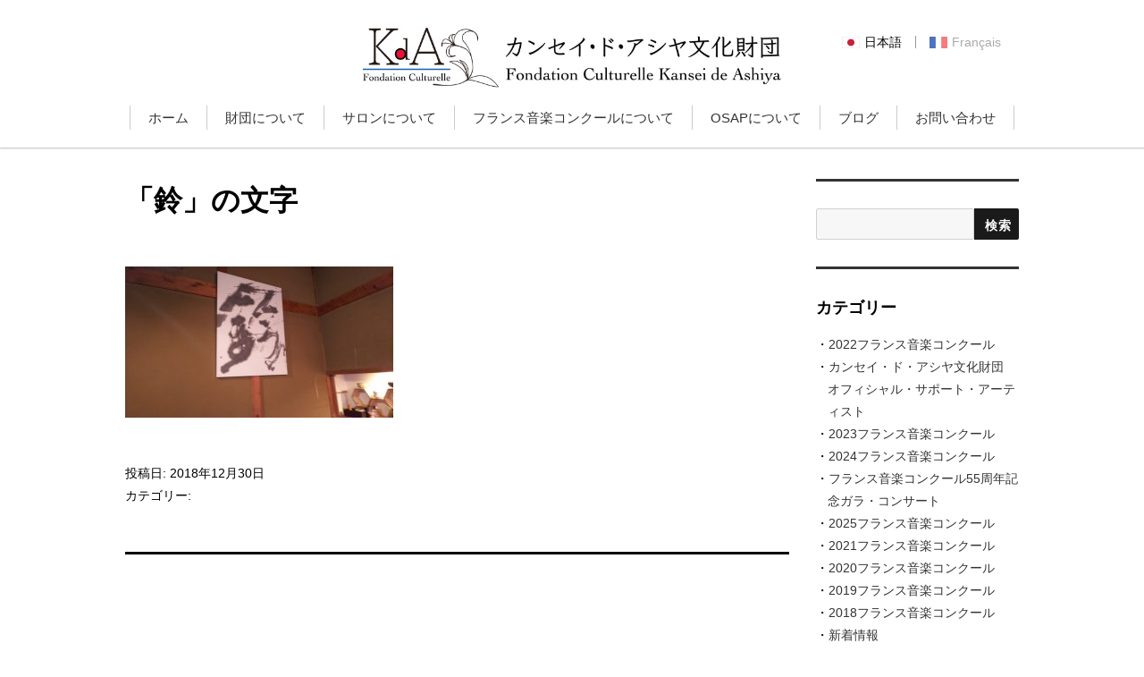

--- FILE ---
content_type: text/html; charset=UTF-8
request_url: https://kansei-de-ashiya.org/blog/%E5%A4%A9%E6%B2%B3%E5%A4%A7%E5%BC%81%E8%B2%A1%E5%A4%A9%E7%A4%BE%E3%81%AB%E3%81%8A%E5%8F%82%E3%82%8A%E3%81%97%E3%81%A6%E3%81%8D%E3%81%BE%E3%81%97%E3%81%9F/attachment/dsc_0151/
body_size: 10116
content:
<!DOCTYPE html>
<html>
<head>
<meta charset="utf-8">
<meta http-equiv="X-UA-Compatible" content="IE=edge">
<meta name="viewport" content="width=device-width, initial-scale=1">
<title>「鈴」の文字 | カンセイ・ド・アシヤ文化財団カンセイ・ド・アシヤ文化財団</title>
	<link rel="icon" href="/path/favicon.ico">
	<link href="https://fonts.googleapis.com/earlyaccess/notosansjp.css" rel="stylesheet">
	<link href="https://use.fontawesome.com/releases/v5.0.10/css/all.css" rel="stylesheet">
	<link rel="stylesheet" href="https://kansei-de-ashiya.org/cms/wp-content/themes/kdea/style.css">

		<!-- All in One SEO 4.9.3 - aioseo.com -->
	<meta name="robots" content="max-image-preview:large" />
	<meta name="author" content="yamada"/>
	<link rel="canonical" href="https://kansei-de-ashiya.org/blog/%e5%a4%a9%e6%b2%b3%e5%a4%a7%e5%bc%81%e8%b2%a1%e5%a4%a9%e7%a4%be%e3%81%ab%e3%81%8a%e5%8f%82%e3%82%8a%e3%81%97%e3%81%a6%e3%81%8d%e3%81%be%e3%81%97%e3%81%9f/attachment/dsc_0151/" />
	<meta name="generator" content="All in One SEO (AIOSEO) 4.9.3" />
		<meta property="og:locale" content="ja_JP" />
		<meta property="og:site_name" content="カンセイ・ド・アシヤ文化財団 | カンセイ・ド・アシヤ文化財団は「芸術を、より充実した良き人生のための支え、力とする」ライフスタイルを提唱することで、心身ともにゆたかな社会づくりに資することを目的とした財団です。" />
		<meta property="og:type" content="article" />
		<meta property="og:title" content="「鈴」の文字 | カンセイ・ド・アシヤ文化財団" />
		<meta property="og:url" content="https://kansei-de-ashiya.org/blog/%e5%a4%a9%e6%b2%b3%e5%a4%a7%e5%bc%81%e8%b2%a1%e5%a4%a9%e7%a4%be%e3%81%ab%e3%81%8a%e5%8f%82%e3%82%8a%e3%81%97%e3%81%a6%e3%81%8d%e3%81%be%e3%81%97%e3%81%9f/attachment/dsc_0151/" />
		<meta property="article:published_time" content="2018-12-30T09:52:59+00:00" />
		<meta property="article:modified_time" content="2018-12-30T09:53:16+00:00" />
		<meta name="twitter:card" content="summary" />
		<meta name="twitter:title" content="「鈴」の文字 | カンセイ・ド・アシヤ文化財団" />
		<script type="application/ld+json" class="aioseo-schema">
			{"@context":"https:\/\/schema.org","@graph":[{"@type":"BreadcrumbList","@id":"https:\/\/kansei-de-ashiya.org\/blog\/%e5%a4%a9%e6%b2%b3%e5%a4%a7%e5%bc%81%e8%b2%a1%e5%a4%a9%e7%a4%be%e3%81%ab%e3%81%8a%e5%8f%82%e3%82%8a%e3%81%97%e3%81%a6%e3%81%8d%e3%81%be%e3%81%97%e3%81%9f\/attachment\/dsc_0151\/#breadcrumblist","itemListElement":[{"@type":"ListItem","@id":"https:\/\/kansei-de-ashiya.org#listItem","position":1,"name":"Home","item":"https:\/\/kansei-de-ashiya.org","nextItem":{"@type":"ListItem","@id":"https:\/\/kansei-de-ashiya.org\/blog\/%e5%a4%a9%e6%b2%b3%e5%a4%a7%e5%bc%81%e8%b2%a1%e5%a4%a9%e7%a4%be%e3%81%ab%e3%81%8a%e5%8f%82%e3%82%8a%e3%81%97%e3%81%a6%e3%81%8d%e3%81%be%e3%81%97%e3%81%9f\/attachment\/dsc_0151\/#listItem","name":"\u300c\u9234\u300d\u306e\u6587\u5b57"}},{"@type":"ListItem","@id":"https:\/\/kansei-de-ashiya.org\/blog\/%e5%a4%a9%e6%b2%b3%e5%a4%a7%e5%bc%81%e8%b2%a1%e5%a4%a9%e7%a4%be%e3%81%ab%e3%81%8a%e5%8f%82%e3%82%8a%e3%81%97%e3%81%a6%e3%81%8d%e3%81%be%e3%81%97%e3%81%9f\/attachment\/dsc_0151\/#listItem","position":2,"name":"\u300c\u9234\u300d\u306e\u6587\u5b57","previousItem":{"@type":"ListItem","@id":"https:\/\/kansei-de-ashiya.org#listItem","name":"Home"}}]},{"@type":"ItemPage","@id":"https:\/\/kansei-de-ashiya.org\/blog\/%e5%a4%a9%e6%b2%b3%e5%a4%a7%e5%bc%81%e8%b2%a1%e5%a4%a9%e7%a4%be%e3%81%ab%e3%81%8a%e5%8f%82%e3%82%8a%e3%81%97%e3%81%a6%e3%81%8d%e3%81%be%e3%81%97%e3%81%9f\/attachment\/dsc_0151\/#itempage","url":"https:\/\/kansei-de-ashiya.org\/blog\/%e5%a4%a9%e6%b2%b3%e5%a4%a7%e5%bc%81%e8%b2%a1%e5%a4%a9%e7%a4%be%e3%81%ab%e3%81%8a%e5%8f%82%e3%82%8a%e3%81%97%e3%81%a6%e3%81%8d%e3%81%be%e3%81%97%e3%81%9f\/attachment\/dsc_0151\/","name":"\u300c\u9234\u300d\u306e\u6587\u5b57 | \u30ab\u30f3\u30bb\u30a4\u30fb\u30c9\u30fb\u30a2\u30b7\u30e4\u6587\u5316\u8ca1\u56e3","inLanguage":"ja","isPartOf":{"@id":"https:\/\/kansei-de-ashiya.org\/#website"},"breadcrumb":{"@id":"https:\/\/kansei-de-ashiya.org\/blog\/%e5%a4%a9%e6%b2%b3%e5%a4%a7%e5%bc%81%e8%b2%a1%e5%a4%a9%e7%a4%be%e3%81%ab%e3%81%8a%e5%8f%82%e3%82%8a%e3%81%97%e3%81%a6%e3%81%8d%e3%81%be%e3%81%97%e3%81%9f\/attachment\/dsc_0151\/#breadcrumblist"},"author":{"@id":"https:\/\/kansei-de-ashiya.org\/author\/yamada\/#author"},"creator":{"@id":"https:\/\/kansei-de-ashiya.org\/author\/yamada\/#author"},"datePublished":"2018-12-30T18:52:59+09:00","dateModified":"2018-12-30T18:53:16+09:00"},{"@type":"Organization","@id":"https:\/\/kansei-de-ashiya.org\/#organization","name":"\u30ab\u30f3\u30bb\u30a4\u30fb\u30c9\u30fb\u30a2\u30b7\u30e4\u6587\u5316\u8ca1\u56e3","description":"\u30ab\u30f3\u30bb\u30a4\u30fb\u30c9\u30fb\u30a2\u30b7\u30e4\u6587\u5316\u8ca1\u56e3\u306f\u300c\u82b8\u8853\u3092\u3001\u3088\u308a\u5145\u5b9f\u3057\u305f\u826f\u304d\u4eba\u751f\u306e\u305f\u3081\u306e\u652f\u3048\u3001\u529b\u3068\u3059\u308b\u300d\u30e9\u30a4\u30d5\u30b9\u30bf\u30a4\u30eb\u3092\u63d0\u5531\u3059\u308b\u3053\u3068\u3067\u3001\u5fc3\u8eab\u3068\u3082\u306b\u3086\u305f\u304b\u306a\u793e\u4f1a\u3065\u304f\u308a\u306b\u8cc7\u3059\u308b\u3053\u3068\u3092\u76ee\u7684\u3068\u3057\u305f\u8ca1\u56e3\u3067\u3059\u3002","url":"https:\/\/kansei-de-ashiya.org\/"},{"@type":"Person","@id":"https:\/\/kansei-de-ashiya.org\/author\/yamada\/#author","url":"https:\/\/kansei-de-ashiya.org\/author\/yamada\/","name":"yamada"},{"@type":"WebSite","@id":"https:\/\/kansei-de-ashiya.org\/#website","url":"https:\/\/kansei-de-ashiya.org\/","name":"\u30ab\u30f3\u30bb\u30a4\u30fb\u30c9\u30fb\u30a2\u30b7\u30e4\u6587\u5316\u8ca1\u56e3","description":"\u30ab\u30f3\u30bb\u30a4\u30fb\u30c9\u30fb\u30a2\u30b7\u30e4\u6587\u5316\u8ca1\u56e3\u306f\u300c\u82b8\u8853\u3092\u3001\u3088\u308a\u5145\u5b9f\u3057\u305f\u826f\u304d\u4eba\u751f\u306e\u305f\u3081\u306e\u652f\u3048\u3001\u529b\u3068\u3059\u308b\u300d\u30e9\u30a4\u30d5\u30b9\u30bf\u30a4\u30eb\u3092\u63d0\u5531\u3059\u308b\u3053\u3068\u3067\u3001\u5fc3\u8eab\u3068\u3082\u306b\u3086\u305f\u304b\u306a\u793e\u4f1a\u3065\u304f\u308a\u306b\u8cc7\u3059\u308b\u3053\u3068\u3092\u76ee\u7684\u3068\u3057\u305f\u8ca1\u56e3\u3067\u3059\u3002","inLanguage":"ja","publisher":{"@id":"https:\/\/kansei-de-ashiya.org\/#organization"}}]}
		</script>
		<!-- All in One SEO -->

<link rel='dns-prefetch' href='//yubinbango.github.io' />
<link rel="alternate" title="oEmbed (JSON)" type="application/json+oembed" href="https://kansei-de-ashiya.org/wp-json/oembed/1.0/embed?url=https%3A%2F%2Fkansei-de-ashiya.org%2Fblog%2F%25e5%25a4%25a9%25e6%25b2%25b3%25e5%25a4%25a7%25e5%25bc%2581%25e8%25b2%25a1%25e5%25a4%25a9%25e7%25a4%25be%25e3%2581%25ab%25e3%2581%258a%25e5%258f%2582%25e3%2582%258a%25e3%2581%2597%25e3%2581%25a6%25e3%2581%258d%25e3%2581%25be%25e3%2581%2597%25e3%2581%259f%2Fattachment%2Fdsc_0151%2F" />
<link rel="alternate" title="oEmbed (XML)" type="text/xml+oembed" href="https://kansei-de-ashiya.org/wp-json/oembed/1.0/embed?url=https%3A%2F%2Fkansei-de-ashiya.org%2Fblog%2F%25e5%25a4%25a9%25e6%25b2%25b3%25e5%25a4%25a7%25e5%25bc%2581%25e8%25b2%25a1%25e5%25a4%25a9%25e7%25a4%25be%25e3%2581%25ab%25e3%2581%258a%25e5%258f%2582%25e3%2582%258a%25e3%2581%2597%25e3%2581%25a6%25e3%2581%258d%25e3%2581%25be%25e3%2581%2597%25e3%2581%259f%2Fattachment%2Fdsc_0151%2F&#038;format=xml" />
<style id='wp-img-auto-sizes-contain-inline-css' type='text/css'>
img:is([sizes=auto i],[sizes^="auto," i]){contain-intrinsic-size:3000px 1500px}
/*# sourceURL=wp-img-auto-sizes-contain-inline-css */
</style>
<link rel='stylesheet' id='sbi_styles-css' href='https://kansei-de-ashiya.org/cms/wp-content/plugins/instagram-feed/css/sbi-styles.min.css?ver=6.10.0' type='text/css' media='all' />
<style id='wp-emoji-styles-inline-css' type='text/css'>

	img.wp-smiley, img.emoji {
		display: inline !important;
		border: none !important;
		box-shadow: none !important;
		height: 1em !important;
		width: 1em !important;
		margin: 0 0.07em !important;
		vertical-align: -0.1em !important;
		background: none !important;
		padding: 0 !important;
	}
/*# sourceURL=wp-emoji-styles-inline-css */
</style>
<style id='wp-block-library-inline-css' type='text/css'>
:root{--wp-block-synced-color:#7a00df;--wp-block-synced-color--rgb:122,0,223;--wp-bound-block-color:var(--wp-block-synced-color);--wp-editor-canvas-background:#ddd;--wp-admin-theme-color:#007cba;--wp-admin-theme-color--rgb:0,124,186;--wp-admin-theme-color-darker-10:#006ba1;--wp-admin-theme-color-darker-10--rgb:0,107,160.5;--wp-admin-theme-color-darker-20:#005a87;--wp-admin-theme-color-darker-20--rgb:0,90,135;--wp-admin-border-width-focus:2px}@media (min-resolution:192dpi){:root{--wp-admin-border-width-focus:1.5px}}.wp-element-button{cursor:pointer}:root .has-very-light-gray-background-color{background-color:#eee}:root .has-very-dark-gray-background-color{background-color:#313131}:root .has-very-light-gray-color{color:#eee}:root .has-very-dark-gray-color{color:#313131}:root .has-vivid-green-cyan-to-vivid-cyan-blue-gradient-background{background:linear-gradient(135deg,#00d084,#0693e3)}:root .has-purple-crush-gradient-background{background:linear-gradient(135deg,#34e2e4,#4721fb 50%,#ab1dfe)}:root .has-hazy-dawn-gradient-background{background:linear-gradient(135deg,#faaca8,#dad0ec)}:root .has-subdued-olive-gradient-background{background:linear-gradient(135deg,#fafae1,#67a671)}:root .has-atomic-cream-gradient-background{background:linear-gradient(135deg,#fdd79a,#004a59)}:root .has-nightshade-gradient-background{background:linear-gradient(135deg,#330968,#31cdcf)}:root .has-midnight-gradient-background{background:linear-gradient(135deg,#020381,#2874fc)}:root{--wp--preset--font-size--normal:16px;--wp--preset--font-size--huge:42px}.has-regular-font-size{font-size:1em}.has-larger-font-size{font-size:2.625em}.has-normal-font-size{font-size:var(--wp--preset--font-size--normal)}.has-huge-font-size{font-size:var(--wp--preset--font-size--huge)}.has-text-align-center{text-align:center}.has-text-align-left{text-align:left}.has-text-align-right{text-align:right}.has-fit-text{white-space:nowrap!important}#end-resizable-editor-section{display:none}.aligncenter{clear:both}.items-justified-left{justify-content:flex-start}.items-justified-center{justify-content:center}.items-justified-right{justify-content:flex-end}.items-justified-space-between{justify-content:space-between}.screen-reader-text{border:0;clip-path:inset(50%);height:1px;margin:-1px;overflow:hidden;padding:0;position:absolute;width:1px;word-wrap:normal!important}.screen-reader-text:focus{background-color:#ddd;clip-path:none;color:#444;display:block;font-size:1em;height:auto;left:5px;line-height:normal;padding:15px 23px 14px;text-decoration:none;top:5px;width:auto;z-index:100000}html :where(.has-border-color){border-style:solid}html :where([style*=border-top-color]){border-top-style:solid}html :where([style*=border-right-color]){border-right-style:solid}html :where([style*=border-bottom-color]){border-bottom-style:solid}html :where([style*=border-left-color]){border-left-style:solid}html :where([style*=border-width]){border-style:solid}html :where([style*=border-top-width]){border-top-style:solid}html :where([style*=border-right-width]){border-right-style:solid}html :where([style*=border-bottom-width]){border-bottom-style:solid}html :where([style*=border-left-width]){border-left-style:solid}html :where(img[class*=wp-image-]){height:auto;max-width:100%}:where(figure){margin:0 0 1em}html :where(.is-position-sticky){--wp-admin--admin-bar--position-offset:var(--wp-admin--admin-bar--height,0px)}@media screen and (max-width:600px){html :where(.is-position-sticky){--wp-admin--admin-bar--position-offset:0px}}

/*# sourceURL=wp-block-library-inline-css */
</style><style id='global-styles-inline-css' type='text/css'>
:root{--wp--preset--aspect-ratio--square: 1;--wp--preset--aspect-ratio--4-3: 4/3;--wp--preset--aspect-ratio--3-4: 3/4;--wp--preset--aspect-ratio--3-2: 3/2;--wp--preset--aspect-ratio--2-3: 2/3;--wp--preset--aspect-ratio--16-9: 16/9;--wp--preset--aspect-ratio--9-16: 9/16;--wp--preset--color--black: #000000;--wp--preset--color--cyan-bluish-gray: #abb8c3;--wp--preset--color--white: #ffffff;--wp--preset--color--pale-pink: #f78da7;--wp--preset--color--vivid-red: #cf2e2e;--wp--preset--color--luminous-vivid-orange: #ff6900;--wp--preset--color--luminous-vivid-amber: #fcb900;--wp--preset--color--light-green-cyan: #7bdcb5;--wp--preset--color--vivid-green-cyan: #00d084;--wp--preset--color--pale-cyan-blue: #8ed1fc;--wp--preset--color--vivid-cyan-blue: #0693e3;--wp--preset--color--vivid-purple: #9b51e0;--wp--preset--gradient--vivid-cyan-blue-to-vivid-purple: linear-gradient(135deg,rgb(6,147,227) 0%,rgb(155,81,224) 100%);--wp--preset--gradient--light-green-cyan-to-vivid-green-cyan: linear-gradient(135deg,rgb(122,220,180) 0%,rgb(0,208,130) 100%);--wp--preset--gradient--luminous-vivid-amber-to-luminous-vivid-orange: linear-gradient(135deg,rgb(252,185,0) 0%,rgb(255,105,0) 100%);--wp--preset--gradient--luminous-vivid-orange-to-vivid-red: linear-gradient(135deg,rgb(255,105,0) 0%,rgb(207,46,46) 100%);--wp--preset--gradient--very-light-gray-to-cyan-bluish-gray: linear-gradient(135deg,rgb(238,238,238) 0%,rgb(169,184,195) 100%);--wp--preset--gradient--cool-to-warm-spectrum: linear-gradient(135deg,rgb(74,234,220) 0%,rgb(151,120,209) 20%,rgb(207,42,186) 40%,rgb(238,44,130) 60%,rgb(251,105,98) 80%,rgb(254,248,76) 100%);--wp--preset--gradient--blush-light-purple: linear-gradient(135deg,rgb(255,206,236) 0%,rgb(152,150,240) 100%);--wp--preset--gradient--blush-bordeaux: linear-gradient(135deg,rgb(254,205,165) 0%,rgb(254,45,45) 50%,rgb(107,0,62) 100%);--wp--preset--gradient--luminous-dusk: linear-gradient(135deg,rgb(255,203,112) 0%,rgb(199,81,192) 50%,rgb(65,88,208) 100%);--wp--preset--gradient--pale-ocean: linear-gradient(135deg,rgb(255,245,203) 0%,rgb(182,227,212) 50%,rgb(51,167,181) 100%);--wp--preset--gradient--electric-grass: linear-gradient(135deg,rgb(202,248,128) 0%,rgb(113,206,126) 100%);--wp--preset--gradient--midnight: linear-gradient(135deg,rgb(2,3,129) 0%,rgb(40,116,252) 100%);--wp--preset--font-size--small: 13px;--wp--preset--font-size--medium: 20px;--wp--preset--font-size--large: 36px;--wp--preset--font-size--x-large: 42px;--wp--preset--spacing--20: 0.44rem;--wp--preset--spacing--30: 0.67rem;--wp--preset--spacing--40: 1rem;--wp--preset--spacing--50: 1.5rem;--wp--preset--spacing--60: 2.25rem;--wp--preset--spacing--70: 3.38rem;--wp--preset--spacing--80: 5.06rem;--wp--preset--shadow--natural: 6px 6px 9px rgba(0, 0, 0, 0.2);--wp--preset--shadow--deep: 12px 12px 50px rgba(0, 0, 0, 0.4);--wp--preset--shadow--sharp: 6px 6px 0px rgba(0, 0, 0, 0.2);--wp--preset--shadow--outlined: 6px 6px 0px -3px rgb(255, 255, 255), 6px 6px rgb(0, 0, 0);--wp--preset--shadow--crisp: 6px 6px 0px rgb(0, 0, 0);}:where(.is-layout-flex){gap: 0.5em;}:where(.is-layout-grid){gap: 0.5em;}body .is-layout-flex{display: flex;}.is-layout-flex{flex-wrap: wrap;align-items: center;}.is-layout-flex > :is(*, div){margin: 0;}body .is-layout-grid{display: grid;}.is-layout-grid > :is(*, div){margin: 0;}:where(.wp-block-columns.is-layout-flex){gap: 2em;}:where(.wp-block-columns.is-layout-grid){gap: 2em;}:where(.wp-block-post-template.is-layout-flex){gap: 1.25em;}:where(.wp-block-post-template.is-layout-grid){gap: 1.25em;}.has-black-color{color: var(--wp--preset--color--black) !important;}.has-cyan-bluish-gray-color{color: var(--wp--preset--color--cyan-bluish-gray) !important;}.has-white-color{color: var(--wp--preset--color--white) !important;}.has-pale-pink-color{color: var(--wp--preset--color--pale-pink) !important;}.has-vivid-red-color{color: var(--wp--preset--color--vivid-red) !important;}.has-luminous-vivid-orange-color{color: var(--wp--preset--color--luminous-vivid-orange) !important;}.has-luminous-vivid-amber-color{color: var(--wp--preset--color--luminous-vivid-amber) !important;}.has-light-green-cyan-color{color: var(--wp--preset--color--light-green-cyan) !important;}.has-vivid-green-cyan-color{color: var(--wp--preset--color--vivid-green-cyan) !important;}.has-pale-cyan-blue-color{color: var(--wp--preset--color--pale-cyan-blue) !important;}.has-vivid-cyan-blue-color{color: var(--wp--preset--color--vivid-cyan-blue) !important;}.has-vivid-purple-color{color: var(--wp--preset--color--vivid-purple) !important;}.has-black-background-color{background-color: var(--wp--preset--color--black) !important;}.has-cyan-bluish-gray-background-color{background-color: var(--wp--preset--color--cyan-bluish-gray) !important;}.has-white-background-color{background-color: var(--wp--preset--color--white) !important;}.has-pale-pink-background-color{background-color: var(--wp--preset--color--pale-pink) !important;}.has-vivid-red-background-color{background-color: var(--wp--preset--color--vivid-red) !important;}.has-luminous-vivid-orange-background-color{background-color: var(--wp--preset--color--luminous-vivid-orange) !important;}.has-luminous-vivid-amber-background-color{background-color: var(--wp--preset--color--luminous-vivid-amber) !important;}.has-light-green-cyan-background-color{background-color: var(--wp--preset--color--light-green-cyan) !important;}.has-vivid-green-cyan-background-color{background-color: var(--wp--preset--color--vivid-green-cyan) !important;}.has-pale-cyan-blue-background-color{background-color: var(--wp--preset--color--pale-cyan-blue) !important;}.has-vivid-cyan-blue-background-color{background-color: var(--wp--preset--color--vivid-cyan-blue) !important;}.has-vivid-purple-background-color{background-color: var(--wp--preset--color--vivid-purple) !important;}.has-black-border-color{border-color: var(--wp--preset--color--black) !important;}.has-cyan-bluish-gray-border-color{border-color: var(--wp--preset--color--cyan-bluish-gray) !important;}.has-white-border-color{border-color: var(--wp--preset--color--white) !important;}.has-pale-pink-border-color{border-color: var(--wp--preset--color--pale-pink) !important;}.has-vivid-red-border-color{border-color: var(--wp--preset--color--vivid-red) !important;}.has-luminous-vivid-orange-border-color{border-color: var(--wp--preset--color--luminous-vivid-orange) !important;}.has-luminous-vivid-amber-border-color{border-color: var(--wp--preset--color--luminous-vivid-amber) !important;}.has-light-green-cyan-border-color{border-color: var(--wp--preset--color--light-green-cyan) !important;}.has-vivid-green-cyan-border-color{border-color: var(--wp--preset--color--vivid-green-cyan) !important;}.has-pale-cyan-blue-border-color{border-color: var(--wp--preset--color--pale-cyan-blue) !important;}.has-vivid-cyan-blue-border-color{border-color: var(--wp--preset--color--vivid-cyan-blue) !important;}.has-vivid-purple-border-color{border-color: var(--wp--preset--color--vivid-purple) !important;}.has-vivid-cyan-blue-to-vivid-purple-gradient-background{background: var(--wp--preset--gradient--vivid-cyan-blue-to-vivid-purple) !important;}.has-light-green-cyan-to-vivid-green-cyan-gradient-background{background: var(--wp--preset--gradient--light-green-cyan-to-vivid-green-cyan) !important;}.has-luminous-vivid-amber-to-luminous-vivid-orange-gradient-background{background: var(--wp--preset--gradient--luminous-vivid-amber-to-luminous-vivid-orange) !important;}.has-luminous-vivid-orange-to-vivid-red-gradient-background{background: var(--wp--preset--gradient--luminous-vivid-orange-to-vivid-red) !important;}.has-very-light-gray-to-cyan-bluish-gray-gradient-background{background: var(--wp--preset--gradient--very-light-gray-to-cyan-bluish-gray) !important;}.has-cool-to-warm-spectrum-gradient-background{background: var(--wp--preset--gradient--cool-to-warm-spectrum) !important;}.has-blush-light-purple-gradient-background{background: var(--wp--preset--gradient--blush-light-purple) !important;}.has-blush-bordeaux-gradient-background{background: var(--wp--preset--gradient--blush-bordeaux) !important;}.has-luminous-dusk-gradient-background{background: var(--wp--preset--gradient--luminous-dusk) !important;}.has-pale-ocean-gradient-background{background: var(--wp--preset--gradient--pale-ocean) !important;}.has-electric-grass-gradient-background{background: var(--wp--preset--gradient--electric-grass) !important;}.has-midnight-gradient-background{background: var(--wp--preset--gradient--midnight) !important;}.has-small-font-size{font-size: var(--wp--preset--font-size--small) !important;}.has-medium-font-size{font-size: var(--wp--preset--font-size--medium) !important;}.has-large-font-size{font-size: var(--wp--preset--font-size--large) !important;}.has-x-large-font-size{font-size: var(--wp--preset--font-size--x-large) !important;}
/*# sourceURL=global-styles-inline-css */
</style>

<style id='classic-theme-styles-inline-css' type='text/css'>
/*! This file is auto-generated */
.wp-block-button__link{color:#fff;background-color:#32373c;border-radius:9999px;box-shadow:none;text-decoration:none;padding:calc(.667em + 2px) calc(1.333em + 2px);font-size:1.125em}.wp-block-file__button{background:#32373c;color:#fff;text-decoration:none}
/*# sourceURL=/wp-includes/css/classic-themes.min.css */
</style>
<link rel='stylesheet' id='fancybox-css' href='https://kansei-de-ashiya.org/cms/wp-content/plugins/easy-fancybox/fancybox/1.5.4/jquery.fancybox.min.css?ver=6.9' type='text/css' media='screen' />
<style id='fancybox-inline-css' type='text/css'>
#fancybox-outer{background:#ffffff}#fancybox-content{background:#ffffff;border-color:#ffffff;color:#000000;}#fancybox-title,#fancybox-title-float-main{color:#fff}
/*# sourceURL=fancybox-inline-css */
</style>
<!--n2css--><!--n2js--><script type="text/javascript" src="https://kansei-de-ashiya.org/cms/wp-includes/js/jquery/jquery.min.js?ver=3.7.1" id="jquery-core-js"></script>
<script type="text/javascript" src="https://kansei-de-ashiya.org/cms/wp-includes/js/jquery/jquery-migrate.min.js?ver=3.4.1" id="jquery-migrate-js"></script>
<link rel="https://api.w.org/" href="https://kansei-de-ashiya.org/wp-json/" /><link rel="alternate" title="JSON" type="application/json" href="https://kansei-de-ashiya.org/wp-json/wp/v2/media/601" /><link rel="icon" href="data:,">
<!-- Global site tag (gtag.js) - Google Analytics -->
<script async src="https://www.googletagmanager.com/gtag/js?id=UA-121624655-1"></script>
<script>
  window.dataLayer = window.dataLayer || [];
  function gtag(){dataLayer.push(arguments);}
  gtag('js', new Date());

  gtag('config', 'UA-121624655-1');
</script>

	<!-- Facebook Pixel Code -->
<script>
  !function(f,b,e,v,n,t,s)
  {if(f.fbq)return;n=f.fbq=function(){n.callMethod?
  n.callMethod.apply(n,arguments):n.queue.push(arguments)};
  if(!f._fbq)f._fbq=n;n.push=n;n.loaded=!0;n.version='2.0';
  n.queue=[];t=b.createElement(e);t.async=!0;
  t.src=v;s=b.getElementsByTagName(e)[0];
  s.parentNode.insertBefore(t,s)}(window, document,'script',
  'https://connect.facebook.net/en_US/fbevents.js');
  fbq('init', '342612369702144');
  fbq('track', 'PageView');
</script>
<noscript><img height="1" width="1" style="display:none"
  src="https://www.facebook.com/tr?id=342612369702144&ev=PageView&noscript=1"
/></noscript>
<!-- End Facebook Pixel Code -->
	
	
</head>

<body class="attachment wp-singular attachment-template-default single single-attachment postid-601 attachmentid-601 attachment-jpeg wp-theme-kdea">

<header>
	<div class="head-wrap">
		<h1><a href="https://kansei-de-ashiya.org/" rel="home"><img src="https://kansei-de-ashiya.org/cms/wp-content/themes/kdea/images/common/logo.jpg" alt="カンセイ・ド・アシヤ文化財団" class="pc"/><img src="https://kansei-de-ashiya.org/cms/wp-content/themes/kdea/images/common/logo_sp.jpg" alt="カンセイ・ド・アシヤ文化財団" class="sp"/></a></h1>
		
		<div id="hamburger-btn">
			<div>
				<span></span>
				<span></span>
				<span></span>
			</div>
		</div>
		
		
<nav id="global-nav">
	<div class="gnav-wrap">
		<ul class="gnav">
			<li><a href="https://kansei-de-ashiya.org">ホーム</a></li>
			<li><a href="https://kansei-de-ashiya.org/outline/">財団について</a></li>
			<li><a href="https://kansei-de-ashiya.org/about-salon">サロンについて</a></li>
			<li><a href="https://kansei-de-ashiya.org/about-france">フランス音楽コンクールについて</a></li>
			<!--<li><a href="https://kansei-de-ashiya.org/kansaipiano">関西ピアノ専門音楽学校メモリアルページ</a></li>-->
			<li><a href="https://kansei-de-ashiya.org/osap">OSAPについて</a></li>
			<li><a href="https://kansei-de-ashiya.org/blog">ブログ</a></li>
			<li><a href="https://kansei-de-ashiya.org/contact">お問い合わせ</a></li>
		</ul>
		<ul class="language">
			<li><img src="https://kansei-de-ashiya.org/cms/wp-content/themes/kdea/images/common/jp.jpg" alt="日本語"/>日本語</li>
			
			<li><a href="https://kansei-de-ashiya.org/france"><img src="https://kansei-de-ashiya.org/cms/wp-content/themes/kdea/images/common/fr.jpg" alt="Français"/>Français</a></li>
		</ul>
	</div>
</nav>

	
	</div>
</header>
<div class="container">  
<div id="main" class="row">

<div id="contents" class="col-md-9">

<h2 class="entry-title">「鈴」の文字</h2>

<!-- .post-thumbnail -->

<div class="entry-content">
<p class="attachment"><a href='https://kansei-de-ashiya.org/cms/wp-content/uploads/2018/12/DSC_0151.jpg' rel="lightbox"><img fetchpriority="high" decoding="async" width="300" height="169" src="https://kansei-de-ashiya.org/cms/wp-content/uploads/2018/12/DSC_0151-300x169.jpg" class="attachment-medium size-medium" alt="" srcset="https://kansei-de-ashiya.org/cms/wp-content/uploads/2018/12/DSC_0151-300x169.jpg 300w, https://kansei-de-ashiya.org/cms/wp-content/uploads/2018/12/DSC_0151-768x433.jpg 768w, https://kansei-de-ashiya.org/cms/wp-content/uploads/2018/12/DSC_0151-500x282.jpg 500w, https://kansei-de-ashiya.org/cms/wp-content/uploads/2018/12/DSC_0151-800x451.jpg 800w, https://kansei-de-ashiya.org/cms/wp-content/uploads/2018/12/DSC_0151.jpg 850w" sizes="(max-width: 300px) 100vw, 300px" /></a></p>
</div><!-- .entry-content -->

<div class="entry-footer">
	<p>投稿日: 2018年12月30日</p>
	<p>カテゴリー: </p>
</div><!-- .entry-footer -->

<div class="paging">
</div><!-- .paging -->

</div><!-- #contents -->	
		
<div id="aside" class="col-md-3">

	<aside id="secondary" class="sidebar widget-area" role="complementary">
		<section id="search-2" class="widget widget_search"><form role="search" method="get" id="searchform" class="searchform" action="https://kansei-de-ashiya.org/">
	<div>
		<label class="screen-reader-text" for="s"></label>
		<label class="input-field"><input type="text" value="" name="s" id="s" /></label>
		<input type="submit" id="searchsubmit" value="検索" />
	</div>
</form>
</section><section id="categories-2" class="widget widget_categories"><h2 class="widget-title">カテゴリー</h2>
			<ul>
					<li class="cat-item cat-item-54"><a href="https://kansei-de-ashiya.org/2022%e3%83%95%e3%83%a9%e3%83%b3%e3%82%b9%e9%9f%b3%e6%a5%bd%e3%82%b3%e3%83%b3%e3%82%af%e3%83%bc%e3%83%ab/">2022フランス音楽コンクール</a>
</li>
	<li class="cat-item cat-item-55"><a href="https://kansei-de-ashiya.org/%e3%82%ab%e3%83%b3%e3%82%bb%e3%82%a4%e3%83%bb%e3%83%89%e3%83%bb%e3%82%a2%e3%82%b7%e3%83%a4%e6%96%87%e5%8c%96%e8%b2%a1%e5%9b%a3%e3%80%80%e3%82%aa%e3%83%95%e3%82%a3%e3%82%b7%e3%83%a3%e3%83%ab%e3%83%bb/">カンセイ・ド・アシヤ文化財団　オフィシャル・サポート・アーティスト</a>
</li>
	<li class="cat-item cat-item-56"><a href="https://kansei-de-ashiya.org/2023%e3%83%95%e3%83%a9%e3%83%b3%e3%82%b9%e9%9f%b3%e6%a5%bd%e3%82%b3%e3%83%b3%e3%82%af%e3%83%bc%e3%83%ab/">2023フランス音楽コンクール</a>
</li>
	<li class="cat-item cat-item-57"><a href="https://kansei-de-ashiya.org/2024%e3%83%95%e3%83%a9%e3%83%b3%e3%82%b9%e9%9f%b3%e6%a5%bd%e3%82%b3%e3%83%b3%e3%82%af%e3%83%bc%e3%83%ab/">2024フランス音楽コンクール</a>
</li>
	<li class="cat-item cat-item-59"><a href="https://kansei-de-ashiya.org/%e3%83%95%e3%83%a9%e3%83%b3%e3%82%b9%e9%9f%b3%e6%a5%bd%e3%82%b3%e3%83%b3%e3%82%af%e3%83%bc%e3%83%ab55%e5%91%a8%e5%b9%b4%e8%a8%98%e5%bf%b5%e3%82%ac%e3%83%a9%e3%83%bb%e3%82%b3%e3%83%b3%e3%82%b5%e3%83%bc/">フランス音楽コンクール55周年記念ガラ・コンサート</a>
</li>
	<li class="cat-item cat-item-61"><a href="https://kansei-de-ashiya.org/2025%e3%83%95%e3%83%a9%e3%83%b3%e3%82%b9%e9%9f%b3%e6%a5%bd%e3%82%b3%e3%83%b3%e3%82%af%e3%83%bc%e3%83%ab/">2025フランス音楽コンクール</a>
</li>
	<li class="cat-item cat-item-51"><a href="https://kansei-de-ashiya.org/2021%e3%83%95%e3%83%a9%e3%83%b3%e3%82%b9%e9%9f%b3%e6%a5%bd%e3%82%b3%e3%83%b3%e3%82%af%e3%83%bc%e3%83%ab/">2021フランス音楽コンクール</a>
</li>
	<li class="cat-item cat-item-50"><a href="https://kansei-de-ashiya.org/2020%e3%83%95%e3%83%a9%e3%83%b3%e3%82%b9%e9%9f%b3%e6%a5%bd%e3%82%b3%e3%83%b3%e3%82%af%e3%83%bc%e3%83%ab/">2020フランス音楽コンクール</a>
</li>
	<li class="cat-item cat-item-24"><a href="https://kansei-de-ashiya.org/2019_france/">2019フランス音楽コンクール</a>
</li>
	<li class="cat-item cat-item-17"><a href="https://kansei-de-ashiya.org/2018_france/">2018フランス音楽コンクール</a>
</li>
	<li class="cat-item cat-item-1"><a href="https://kansei-de-ashiya.org/news/">新着情報</a>
</li>
	<li class="cat-item cat-item-2"><a href="https://kansei-de-ashiya.org/event/">What’s on Now</a>
</li>
	<li class="cat-item cat-item-36"><a href="https://kansei-de-ashiya.org/yoshi-yoshi/">良々塾</a>
</li>
	<li class="cat-item cat-item-3"><a href="https://kansei-de-ashiya.org/blog/">ブログ</a>
<ul class='children'>
	<li class="cat-item cat-item-7"><a href="https://kansei-de-ashiya.org/blog/dairy/">日々雑感</a>
</li>
	<li class="cat-item cat-item-8"><a href="https://kansei-de-ashiya.org/blog/staff/">スタッフブログ</a>
</li>
	<li class="cat-item cat-item-20"><a href="https://kansei-de-ashiya.org/blog/favorite-places/">favorite places</a>
</li>
	<li class="cat-item cat-item-35"><a href="https://kansei-de-ashiya.org/blog/report/">コンサートレポート</a>
</li>
</ul>
</li>
			</ul>

			</section><section id="block-2" class="widget widget_block"><ul>
<li class="mb20"><a href="https://kansei-de-ashiya.org/about-france"><img decoding="async" src="https://kansei-de-ashiya.org/cms/wp-content/uploads/2022/04/france_music_contest02.jpg" alt="フランス音楽コンクール"></a></li>
</ul></section>	</aside><!-- .sidebar .widget-area -->

</div><!-- #aside -->
	
</div><!-- #main -->
</div><!-- .container -->

<p id="page-top"><a href="#"><i class="fa fa-chevron-up"></i></a></p>
<p class="text-center mt60">このサイトはreCAPTCHAによって保護されており、Googleの<a href="https://policies.google.com/privacy" target="_blank">プライバシーポリシー</a>と<a href="https://policies.google.com/terms" target="_blank">利用規約</a>が適用されます。</p>
<footer>
  Copyright &copy; Fondation Culturelle Kansei de Ashiya
</footer>

<script type="speculationrules">
{"prefetch":[{"source":"document","where":{"and":[{"href_matches":"/*"},{"not":{"href_matches":["/cms/wp-*.php","/cms/wp-admin/*","/cms/wp-content/uploads/*","/cms/wp-content/*","/cms/wp-content/plugins/*","/cms/wp-content/themes/kdea/*","/*\\?(.+)"]}},{"not":{"selector_matches":"a[rel~=\"nofollow\"]"}},{"not":{"selector_matches":".no-prefetch, .no-prefetch a"}}]},"eagerness":"conservative"}]}
</script>
<!-- Instagram Feed JS -->
<script type="text/javascript">
var sbiajaxurl = "https://kansei-de-ashiya.org/cms/wp-admin/admin-ajax.php";
</script>
<script>
  jQuery('.mw_wp_form form').addClass('h-adr');
</script><script type="text/javascript" src="https://yubinbango.github.io/yubinbango/yubinbango.js?ver=6.9" id="yubinbango-js"></script>
<script type="text/javascript" src="https://kansei-de-ashiya.org/cms/wp-content/plugins/easy-fancybox/vendor/purify.min.js?ver=6.9" id="fancybox-purify-js"></script>
<script type="text/javascript" id="jquery-fancybox-js-extra">
/* <![CDATA[ */
var efb_i18n = {"close":"Close","next":"Next","prev":"Previous","startSlideshow":"Start slideshow","toggleSize":"Toggle size"};
//# sourceURL=jquery-fancybox-js-extra
/* ]]> */
</script>
<script type="text/javascript" src="https://kansei-de-ashiya.org/cms/wp-content/plugins/easy-fancybox/fancybox/1.5.4/jquery.fancybox.min.js?ver=6.9" id="jquery-fancybox-js"></script>
<script type="text/javascript" id="jquery-fancybox-js-after">
/* <![CDATA[ */
var fb_timeout, fb_opts={'autoScale':true,'showCloseButton':true,'width':560,'height':340,'margin':20,'pixelRatio':'false','padding':10,'centerOnScroll':false,'enableEscapeButton':true,'speedIn':300,'speedOut':300,'overlayShow':true,'hideOnOverlayClick':true,'overlayColor':'#000','overlayOpacity':0.6,'minViewportWidth':320,'minVpHeight':320,'disableCoreLightbox':'true','enableBlockControls':'true','fancybox_openBlockControls':'true' };
if(typeof easy_fancybox_handler==='undefined'){
var easy_fancybox_handler=function(){
jQuery([".nolightbox","a.wp-block-file__button","a.pin-it-button","a[href*='pinterest.com\/pin\/create']","a[href*='facebook.com\/share']","a[href*='twitter.com\/share']"].join(',')).addClass('nofancybox');
jQuery('a.fancybox-close').on('click',function(e){e.preventDefault();jQuery.fancybox.close()});
/* IMG */
						var unlinkedImageBlocks=jQuery(".wp-block-image > img:not(.nofancybox,figure.nofancybox>img)");
						unlinkedImageBlocks.wrap(function() {
							var href = jQuery( this ).attr( "src" );
							return "<a href='" + href + "'></a>";
						});
var fb_IMG_select=jQuery('a[href*=".jpg" i]:not(.nofancybox,li.nofancybox>a,figure.nofancybox>a),area[href*=".jpg" i]:not(.nofancybox),a[href*=".png" i]:not(.nofancybox,li.nofancybox>a,figure.nofancybox>a),area[href*=".png" i]:not(.nofancybox),a[href*=".webp" i]:not(.nofancybox,li.nofancybox>a,figure.nofancybox>a),area[href*=".webp" i]:not(.nofancybox),a[href*=".jpeg" i]:not(.nofancybox,li.nofancybox>a,figure.nofancybox>a),area[href*=".jpeg" i]:not(.nofancybox)');
fb_IMG_select.addClass('fancybox image');
var fb_IMG_sections=jQuery('.gallery,.wp-block-gallery,.tiled-gallery,.wp-block-jetpack-tiled-gallery,.ngg-galleryoverview,.ngg-imagebrowser,.nextgen_pro_blog_gallery,.nextgen_pro_film,.nextgen_pro_horizontal_filmstrip,.ngg-pro-masonry-wrapper,.ngg-pro-mosaic-container,.nextgen_pro_sidescroll,.nextgen_pro_slideshow,.nextgen_pro_thumbnail_grid,.tiled-gallery');
fb_IMG_sections.each(function(){jQuery(this).find(fb_IMG_select).attr('rel','gallery-'+fb_IMG_sections.index(this));});
jQuery('a.fancybox,area.fancybox,.fancybox>a').each(function(){jQuery(this).fancybox(jQuery.extend(true,{},fb_opts,{'transition':'elastic','transitionIn':'elastic','transitionOut':'elastic','opacity':false,'hideOnContentClick':false,'titleShow':true,'titlePosition':'over','titleFromAlt':true,'showNavArrows':true,'enableKeyboardNav':true,'cyclic':false,'mouseWheel':'true','changeSpeed':250,'changeFade':300}))});
};};
jQuery(easy_fancybox_handler);jQuery(document).on('post-load',easy_fancybox_handler);

//# sourceURL=jquery-fancybox-js-after
/* ]]> */
</script>
<script type="text/javascript" src="https://kansei-de-ashiya.org/cms/wp-content/plugins/easy-fancybox/vendor/jquery.easing.min.js?ver=1.4.1" id="jquery-easing-js"></script>
<script type="text/javascript" src="https://kansei-de-ashiya.org/cms/wp-content/plugins/easy-fancybox/vendor/jquery.mousewheel.min.js?ver=3.1.13" id="jquery-mousewheel-js"></script>
<script id="wp-emoji-settings" type="application/json">
{"baseUrl":"https://s.w.org/images/core/emoji/17.0.2/72x72/","ext":".png","svgUrl":"https://s.w.org/images/core/emoji/17.0.2/svg/","svgExt":".svg","source":{"concatemoji":"https://kansei-de-ashiya.org/cms/wp-includes/js/wp-emoji-release.min.js?ver=6.9"}}
</script>
<script type="module">
/* <![CDATA[ */
/*! This file is auto-generated */
const a=JSON.parse(document.getElementById("wp-emoji-settings").textContent),o=(window._wpemojiSettings=a,"wpEmojiSettingsSupports"),s=["flag","emoji"];function i(e){try{var t={supportTests:e,timestamp:(new Date).valueOf()};sessionStorage.setItem(o,JSON.stringify(t))}catch(e){}}function c(e,t,n){e.clearRect(0,0,e.canvas.width,e.canvas.height),e.fillText(t,0,0);t=new Uint32Array(e.getImageData(0,0,e.canvas.width,e.canvas.height).data);e.clearRect(0,0,e.canvas.width,e.canvas.height),e.fillText(n,0,0);const a=new Uint32Array(e.getImageData(0,0,e.canvas.width,e.canvas.height).data);return t.every((e,t)=>e===a[t])}function p(e,t){e.clearRect(0,0,e.canvas.width,e.canvas.height),e.fillText(t,0,0);var n=e.getImageData(16,16,1,1);for(let e=0;e<n.data.length;e++)if(0!==n.data[e])return!1;return!0}function u(e,t,n,a){switch(t){case"flag":return n(e,"\ud83c\udff3\ufe0f\u200d\u26a7\ufe0f","\ud83c\udff3\ufe0f\u200b\u26a7\ufe0f")?!1:!n(e,"\ud83c\udde8\ud83c\uddf6","\ud83c\udde8\u200b\ud83c\uddf6")&&!n(e,"\ud83c\udff4\udb40\udc67\udb40\udc62\udb40\udc65\udb40\udc6e\udb40\udc67\udb40\udc7f","\ud83c\udff4\u200b\udb40\udc67\u200b\udb40\udc62\u200b\udb40\udc65\u200b\udb40\udc6e\u200b\udb40\udc67\u200b\udb40\udc7f");case"emoji":return!a(e,"\ud83e\u1fac8")}return!1}function f(e,t,n,a){let r;const o=(r="undefined"!=typeof WorkerGlobalScope&&self instanceof WorkerGlobalScope?new OffscreenCanvas(300,150):document.createElement("canvas")).getContext("2d",{willReadFrequently:!0}),s=(o.textBaseline="top",o.font="600 32px Arial",{});return e.forEach(e=>{s[e]=t(o,e,n,a)}),s}function r(e){var t=document.createElement("script");t.src=e,t.defer=!0,document.head.appendChild(t)}a.supports={everything:!0,everythingExceptFlag:!0},new Promise(t=>{let n=function(){try{var e=JSON.parse(sessionStorage.getItem(o));if("object"==typeof e&&"number"==typeof e.timestamp&&(new Date).valueOf()<e.timestamp+604800&&"object"==typeof e.supportTests)return e.supportTests}catch(e){}return null}();if(!n){if("undefined"!=typeof Worker&&"undefined"!=typeof OffscreenCanvas&&"undefined"!=typeof URL&&URL.createObjectURL&&"undefined"!=typeof Blob)try{var e="postMessage("+f.toString()+"("+[JSON.stringify(s),u.toString(),c.toString(),p.toString()].join(",")+"));",a=new Blob([e],{type:"text/javascript"});const r=new Worker(URL.createObjectURL(a),{name:"wpTestEmojiSupports"});return void(r.onmessage=e=>{i(n=e.data),r.terminate(),t(n)})}catch(e){}i(n=f(s,u,c,p))}t(n)}).then(e=>{for(const n in e)a.supports[n]=e[n],a.supports.everything=a.supports.everything&&a.supports[n],"flag"!==n&&(a.supports.everythingExceptFlag=a.supports.everythingExceptFlag&&a.supports[n]);var t;a.supports.everythingExceptFlag=a.supports.everythingExceptFlag&&!a.supports.flag,a.supports.everything||((t=a.source||{}).concatemoji?r(t.concatemoji):t.wpemoji&&t.twemoji&&(r(t.twemoji),r(t.wpemoji)))});
//# sourceURL=https://kansei-de-ashiya.org/cms/wp-includes/js/wp-emoji-loader.min.js
/* ]]> */
</script>

<script src="https://ajax.googleapis.com/ajax/libs/jquery/3.3.1/jquery.min.js"></script>
<script src="https://kansei-de-ashiya.org/cms/wp-content/themes/kdea/js/bootstrap.min.js"></script>
<script src="https://kansei-de-ashiya.org/cms/wp-content/themes/kdea/js/common.js"></script>
</body>
</html>

--- FILE ---
content_type: text/css
request_url: https://kansei-de-ashiya.org/cms/wp-content/themes/kdea/css/template.css
body_size: 5013
content:
/*------------------------------------------------------------
リンクアイコン
-------------------------------------------------------------*/

/* 外部リンク
----------------------------------------------- */
.other-link:after{
    font-family: FontAwesome;
	content: "\f08e";	
}

/* ファイルリンク
----------------------------------------------- */
.pdf-link:after{
	content:"　";
	display: inline-block;
	width: 30px;
	/*height: 14px;*/
	margin-left: 5px;
	padding-right:3px;
	background-image:url(../images/template/icon_pdf.png);
	background-size:30px auto;
	background-repeat:no-repeat;
	background-position:right center;
}
.word-link:after{
	content:"　";
	display: inline-block;
	width: 20px;
	margin-left: 5px;
	padding-right:3px;
	background-image:url(../images/template/icon_word.png);
	background-size:20px auto;
	background-repeat:no-repeat;
	background-position:right center;
}
.excel-link:after{
	content:"　";
	display: inline-block;
	width: 20px;
	margin-left: 5px;
	padding-right:3px;
	background-image:url(../images/template/icon_excel.png);
	background-size:20px auto;
	background-repeat:no-repeat;
	background-position:right center;
}
.pp-link:after{
	content:"　";
	display: inline-block;
	width: 20px;
	margin-left: 5px;
	padding-right:3px;
	background-image:url(../images/template/icon_pp.png);
	background-size:20px auto;
	background-repeat:no-repeat;
	background-position:right center;
}


				
/*=====================================================================

/*見出し・フォント

===================================================================== */

/* ---------------------------------------------------------------------
マーカー
--------------------------------------------------------------------- */

.marker01{
	background: linear-gradient(transparent 60%, #ffff66 60%);
}
.marker02{
	background: linear-gradient(transparent 60%, #FFCC33 60%);
}


/* ---------------------------------------------------------------------
見出し
--------------------------------------------------------------------- */
.h-type01{
	margin-bottom: 25px;
	padding: 15px 20px;
	font-size: 2rem;
	font-weight:bold;
	/*background-color:#F6F6F6;*/
    border-radius: 5px;
    background: -webkit-repeating-linear-gradient(-45deg, #eeeeee, #eeeeee 3px,#f6f6f6 3px, #f6f6f6 7px);
    background: repeating-linear-gradient(-45deg, #eeeeee, #eeeeee 3px,#f6f6f6 3px, #f6f6f6 7px);
}
@media screen and (max-width:768px){
	.h-type01 {
		padding: 10px 20px;
		font-size: 1.8rem;
        text-align: center;
        margin-bottom: 20px;
	}
}
.h-type02{
	position:relative;
	margin-bottom: 15px;
	padding-left: 10px;
	padding-top: 5px;
	padding-bottom: 5px;
	font-size: 1.7rem;
	font-weight:bold;
	border-bottom: 1px #ccc solid;
    background-color: #f9f9f9;
}
@media screen and (max-width:768px){
	.h-type02 {
		font-size: 1.5rem;
        margin-bottom: 12px;
	}
}
.h-type03 {
	position:relative;
	margin-bottom:20px;
	padding:0 10px 0 0.8em;
	color:#252525;
	border-left:4px solid #252525;
	font-size: 1.7rem;
	font-weight: bold;
}
@media screen and (max-width:768px){
	.h-type03 {
		font-size: 1.6rem;
	}
}
.h-type04 {
	color:#252525;
	margin-bottom:20px;
	font-size: 1.7rem;
	font-weight: bold;
}
@media screen and (max-width:768px){
	.h-type04 {
		font-size: 1.6rem;
	}
}

.h-type05 {
	margin-bottom:15px;
	font-size: 1.7rem;
	font-weight: bold;
}
@media screen and (max-width:768px){
	.h-type05 {
		font-size: 1.5rem;
	}
}
.h-type-list:before{
	content:"■";
}


/* ---------------------------------------------------------------------
フォント
--------------------------------------------------------------------- */

/* サイズ
----------------------------------------------- */
.font-x_small{font-size:70%;}
.font-small{font-size:86%;}
.font-normal{font-size:100%;}
.font-large{font-size:115%;}
.font-x_large{font-size:130%;}
.font-big{font-size:150%;}
.font-x_big{font-size:170%;}
.font-super{font-size:200%;}
@media screen and (max-width:768px){
.font-big{font-size:145%;}
.font-x_big{font-size:160%;}
.font-super{font-size:190%;}
}

/* 太さ
----------------------------------------------- */
.font-normal{font-weight:normal;}
.font-bold{font-weight:bold;}

/* カラー
----------------------------------------------- */
.font-color_set00{color:#252525;}
.font-color_set01{color:#c42921;}
.font-color_set02{color:#d8890d;}
.font-color_set03{color:#F8993B;}
.font-color_set04{color:#901C1E;}
.font-color_set05{color:#FFF;}
.font-color_red{color:#FF0000;}


/*=====================================================================

/*レイアウト・配置関連

===================================================================== */

/* ---------------------------------------------------------------------
clumnbox
--------------------------------------------------------------------- */
.clumnbox{
	overflow:hidden;
	zoom:1;
}

/* ---------------------------------------------------------------------
インデント
--------------------------------------------------------------------- */
.ind05{text-indent:-0.5em; margin-left: 0.5em;}
.ind10{text-indent:-1em; margin-left: 1.0em;}
.ind15{text-indent:-1.5em; margin-left: 1.5em;}
.ind20{text-indent:-2em; margin-left: 2.0em;}
.ind25{text-indent:-2.5em; margin-left: 2.5em;}
.ind30{text-indent:-3em; margin-left: 3.0em;}

/* ---------------------------------------------------------------------
配置
--------------------------------------------------------------------- */
.lefty{float:left;}
.righty{float:right;}
.centy{
	clear:both;
	display: block;
	margin-left:auto;
	margin-right:auto;
}

/* ---------------------------------------------------------------------
テキスト配置
--------------------------------------------------------------------- */
.text-left{text-align:left;}
.text-right{text-align:right;}
.text-center{text-align:center;}

/* ---------------------------------------------------------------------
テキスト配置(スマホ左揃え)
--------------------------------------------------------------------- */
.text-right-le{text-align:right;}
.text-center-le{text-align:center;}
@media screen and (max-width:768px){
	.text-right-1e{text-align:left;}
	.text-center-le{text-align:left;}
}

/* ---------------------------------------------------------------------
テキスト配置(スマホ中央揃え)
--------------------------------------------------------------------- */
.text-left-cet{text-align:left;}
.text-right-cet{text-align:right;}
@media screen and (max-width:768px){
	.text-left-cet{text-align:center;}
	.text-right-cet{text-align:center;}
}


/* ---------------------------------------------------------------------
端末切替
--------------------------------------------------------------------- */
.pc_only{display:block;}
.sp_only{display:none;}
@media screen and (max-width:568px){
.pc_only{display:none;}
.sp_only{display:block;}
}

/* ---------------------------------------------------------------------
記事用画像
--------------------------------------------------------------------- */
.photo-right{
	float: right;
	margin-left:3%;
}
.photo-left{
	float:left;
	margin-right:3%;
}
.photo-center{
	margin-left:auto;
	margin-right:auto;
	margin-bottom:1em;
}
.photo-10{width:10%;}
.photo-15{width:15%;}
.photo-20{width:20%;}
.photo-25{width:25%;}
.photo-30{width:30%;}
.photo-35{width:35%;}
.photo-40{width:40%;}
.photo-45{width:45%;}
.photo-50{width:50%;}
.photo-55{width:55%;}
.photo-60{width:60%;}
.photo-65{width:65%;}
.photo-70{width:70%;}
.photo-75{width:75%;}
.photo-80{width:80%;}
.photo-85{width:85%;}
.photo-90{width:90%;}
.photo-95{width:95%;}
.photo-100{width:100%;}

.photo-max-w100{max-width:100px; height: auto;}
.photo-max-w150{max-width:150px; height: auto;}
.photo-max-w200{max-width:200px; height: auto;}
.photo-max-w250{max-width:250px; height: auto;}
.photo-max-w300{max-width:300px; height: auto;}
.photo-max-w350{max-width:350px; height: auto;}
.photo-max-w400{max-width:400px; height: auto;}
.photo-max-w450{max-width:450px; height: auto;}
.photo-max-w500{max-width:500px; height: auto;}
.photo-max-w550{max-width:550px; height: auto;}
.photo-max-w600{max-width:600px; height: auto;}

@media screen and (max-width:768px){
	.photo-right{
			margin-left:3%;
	}
	.photo-left{
			margin-right:3%;
	}
	.photo-tabFull{
			float:none;
			max-width:none;
			width:100%;
			margin-left:0;
			margin-right:0;
			margin-bottom:1em;
			text-align: center;
	}
	.photo-tabClear{
			float:none;
			margin-left:auto;
			margin-right:auto;
			margin-bottom:1em;
			text-align: center;
	}	
}
@media screen and (max-width:480px){
	.photo-spFull{
			float:none;
			max-width:none;
			width:100%;
			margin-left:0;
			margin-right:0;
			margin-bottom:1em;
			text-align: center;       
	}
	.photo-spClear{
			float:none;
			margin-left:auto;
			margin-right:auto;
			margin-bottom:1em;
			text-align: center;
	}		
}


/* ---------------------------------------------------------------------
画像+記事(まわり込みなし)
--------------------------------------------------------------------- */

.flbox {
    display: flex;
    justify-content: flex-start;
}
.flbox img {
    min-width: 300px;
}
.fl-right {
    flex-direction: row-reverse;
}
.fl-left .txt-area {
    margin-left: 20px;
}
.fl-right .txt-area {
    margin-right: 20px;
}
@media screen and (max-width:768px){
    .tabClear {
        display: block;
        text-align: center;
    }
    .tabClear .txt-area {
        margin-left: 0;
        margin-top: 10px;
        text-align: left;
    }
    .tabClear .txt-area {
        margin-right: 0;
        margin-top: 10px;
        text-align: left;
    }
}
@media screen and (max-width:480px){
    .spClear {
        display: block;
        text-align: center;
    }
    .spClear .txt-area {
        margin-left: 0;
        margin-top: 10px;
        text-align: left;
    }
    .spClear .txt-area {
        margin-right: 0;
        margin-top: 10px;
        text-align: left;
    }
}




/* ---------------------------------------------------------------------
ボックス装飾
--------------------------------------------------------------------- */
.box-type01{
	padding:20px;
	border:1px solid #CCC;
	background:#FFF;
}
.box-type02{
	padding:20px;
	background:#FAF9F8;
	border:1px  solid #CCC;
}
.box-type03{
 	padding:20px;   
 	background:#EDEDED;   
}

.box-type04{
margin:40px;
	padding:20px 20px 0px 20px;
	background:#fcfcfc;
	border:1px  solid #939393;
}

.box-padding05{padding:5px;}
.box-padding10{padding:10px;}
.box-padding20{padding:20px;}
.box-padding25{padding:25px;}
.box-padding30{padding:30px;}
.box-border00{border:none;}
.box-border01{border-width:1px;}
.box-border02{border-width:2px;}
.box-border03{border-width:3px;}
.box-border04{border-width:4px;}
.box-border05{border-width:5px;}
.box-border06{border-width:6px;}
.box-border07{border-width:7px;}
.box-border08{border-width:8px;}
.box-border09{border-width:9px;}
.box-border10{border-width:10px;}
.box-border-dott{border-style:dotted;}
.box-border-dash{border-style:dashed;}

@media screen and (max-width:480px){
	.box-type01{
		padding:10px;
	}
	.box-type02{
		padding:10px;
	}
	.box-type03{
		padding:10px;
	}
}

/* ----------------------------------------------------
追加ボックススタイル
-----------------------------------------------------*/
.box-type1 {
  padding: 15px;
  border: 1px solid #005500;
  background: #FFF;
}

.box-type2 {
  padding: 15px;
  background: #f5f5f5;
}

.box-type3 {
  padding: 15px;
  border: 1px solid #ddd;
  background: #FFF;
}

.box-type4 {
  padding: 20px;
  background: #f5f5f5;
}

/* ---------------------------------------------------------------------
テーブル
--------------------------------------------------------------------- */
/*.table-type01*/
.table-type01{
	width:100%;
	border-collapse:collapse;
	border-spacing:0;
	word-wrap: break-word;
	border-top:1px solid #ccc;
	border-left:1px solid #ccc;
	line-height: 1.4em;
}
.table-type01 th,
.table-type01 td{
	padding: 10px;
	border-right:1px solid #ccc;
	border-bottom:1px solid #ccc;
	font-weight:normal;                    
}
.table-type01 th{
	vertical-align:middle;
	background-color:#FAF9F8;
	font-weight: bold;
}
.table-type01 td{
	vertical-align:middle;
	background-color:#FFF;
}
.table-type01 caption{
	margin-bottom:0.5em;
}
.table-type01 thead tr th,
.table-type01 thead tr td{
	/*background-color:#FAF9F8;*/
	background-color:#eeeeee;
}
.table-type01 .v_writing{
	line-height: 1.2em
}
/*.table-tbody-オプション*/
.table-tbody-th-left tbody th{text-align: left;}
.table-tbody-th-font-n tbody th{font-weight: normal;}
.table-tbody-th-bg-none tbody th{background-color:inherit}
.table-tbody-td-center tbody td{text-align: center;}

@media screen and (max-width:768px){
	/*.table-type01*/
	.table-type01{font-size: 95%;}
	.table-type01 th,
	.table-type01 td{
		padding:0.5em 0.2;
		/*font-weight:normal;*/                    
	}
	/*scroll-table*/
	.scroll-table{
		width: 100%;
		overflow-x: auto;
		padding-bottom: 10px;
	}
	.scroll-table:before{
		content: "⇒横スクロールで表の続きが確認出来ます。";
		display: block;
		font-size: 90%;
		font-weight: bold;
	}
	.scroll-table table{
		/*width:auto;*/
		width: 768px;
	}
	.scroll-table::-webkit-scrollbar {
		height: 5px;
	}
	.scroll-table::-webkit-scrollbar-track {
		border-radius: 5px;
		background: #eee;
	}
	.scroll-table::-webkit-scrollbar-thumb {
		border-radius: 5px;
		background: #666;
	}
}
@media screen and (max-width:768px){
	/*.table-type01*/
	.table-type01{font-size: 95%;}
	/*table-responsive01*/
	.table-responsive01 tr th,
	.table-responsive01 tr td{
		display:block !important;
		width:100% !important;
	}
	.table-responsive01 .col01,
	.table-responsive01 .col02,
	.table-responsive01 .col03,
	.table-responsive01 .col04,
	.table-responsive01 .col05{
		width:100% !important;
	}
	/*table-responsive02*/
	.table-responsive02{border:none;}
	.table-responsive02 thead{display:none;}
	.table-responsive02 tbody tr{
		display:block;
		margin-bottom:5px;
		border-top:1px solid #CCC;
		border-left:1px solid #CCC;
	}
	.table-responsive02 tbody th,
	.table-responsive02 tbody td{
		display:block !important;
		width:100% !important;
	}
	.table-responsive02 .col01,
	.table-responsive02 .col02,
	.table-responsive02 .col03,
	.table-responsive02 .col04,
	.table-responsive02 .col05{
		width:100% !important;
	}
	.table-responsive02 tbody th:before{
		content:"sample01";
		display:block;
		margin:-10px -10px 10px -10px;
		padding:10px;
		text-align:center;
		background:#555;
		color:#FFF;
	}
	.table-responsive02 tbody td:before{
		content:"sample02";
		display:block;
		margin:-10px -10px 10px -10px;
		padding:10px;
		text-align:center;
		background:#f6f8f7;
		border-bottom:1px dotted #CCC;
	}
	.table-responsive02 tbody .fit{margin-top:-6px;}
}


/* ---------------------------------------------------------------------
ul リスト
--------------------------------------------------------------------- */
/*circle*/
ul.list-style-circle li{
	list-style:outside disc;
	margin-left:1.4em;
	padding:0.3em 0;
	line-height:1.4em;
}
/*square*/
ul.list-style-square li{
	list-style:outside square;
	margin-left:1.4em;
	padding:0.3em 0;
	line-height:1.4em;
}
/*decimal*/
ul.list-style-decimal li{
	list-style:outside decimal;
	margin-left:1.4em;
	padding:0.3em 0;
	padding-bottom:20px;
	line-height:1.4em;
}
/*list-style-parenthesized-decimal*/
ul.list-style-parenthesized-decimal li{
	list-style:outside parenthesized-decimal;
	margin-left:1.4em;
	padding:0.3em 0;
	line-height:1.4em;
}
/*テキスト一文字 "・"など*/
ul.list-style-text li{
	list-style:none inside;
	text-indent:-1em;
	margin-left:0;
	padding:0.3em 0 0.3em 1em;
	line-height:1.4em;
}
/*list-style-none*/
ul.list-style-none li{
	list-style:none;
	padding:0.3em 0;
	line-height:1.4em;
}
/*arrow01*/
ul.list-style-arrow01 li{
	position:relative;
	padding-left:10px;
}
ul.list-style-arrow01 li:before{
	content:"　";
	display:block;
	width:5px;
	height:5px;
	background-image:url(../images/template/arrow01_right.png);
	background-size:5px 5px;
	background-repeat:no-repeat;
	background-position:center center;

	position:absolute;
	top:50%;
	left:0;
	margin-top:-2px;
}
/*arrow00*/
ul.list-style-arrow00 li{
	position:relative;
	padding-left:10px;
}
ul.list-style-arrow00 li:before{
	content:"　";
	display:block;
	width:6px;
	height:6px;
	background-image:url(../images/template/arrow00_right.png);
	background-size:6px 6px;
	background-repeat:no-repeat;
	background-position:center center;

	position:absolute;
	top:50%;
	left:0;
	margin-top:-4px;
}
/*区切り線*/
ul.list-border01 li{
	border-bottom:1px dotted #CCCCCC;
	padding-top:0.5em;
	padding-bottomtop:0.5em;
}
ul.list-border01 li:last-child{
	border:none;
}
ul.list-border02 li{
	border-bottom:1px solid #CCCCCC;
	padding-top:0.5em;
	padding-bottomtop:0.5em;
}
ul.list-border02 li:last-child{
	border:none;
}
ul.list-style-pd02 li{
	padding-top:0.45em;
	padding-bottom:0.45em;
}


/* --------------------------------------------------
ul リスト ボタン
-------------------------------------------------- */
/*.ul-list-link01*/
ul.ul-list-link01 li{
	position:relative;
	padding:10px;
	border-bottom:1px dotted #555;
}
ul.ul-list-link01 li a:after{
	content:"　";
	display:block;
	width:6px;
	height:6px;
	background-image:url(../images/template/arrow00_right.png);
	background-size:6px 6px;
	background-repeat:no-repeat;
	background-position:center center;

	position:absolute;
	top:50%;
	left:0;
	margin-top:-3px;
}
ul.ul-list-link01 li a{
	display:block;
	margin:-10px;
	padding:10px;
}
ul.ul-list-link01 li a:link,
ul.ul-list-link01 li a:visited{
	text-decoration:none;
}
ul.ul-list-link01 li a:hover,
ul.ul-list-link01 li a:active{
	text-decoration:none;
	background-color:#E8E8E8;
}


/* ---------------------------------------------------------------------
ボタン
--------------------------------------------------------------------- */
/*btn-type01*/
.btn-type01{
    display: inline-block;
    text-decoration: none;
    color: #FFF;
    background-color: #252525;
    padding: 5px 15px 5px 30px;
    border-radius: 3px;
    position: relative;
	line-height: 1.5;
}
.btn-type01:before{
    font-family: "Font Awesome 5 Free";
    content: "\f105";
    font-weight: 900;
    position: absolute;
	top: 50%;
	transform: translate(-50%, -50%);
    left: 15px;
}
.btn-type01:hover,
.btn-type01:active{
    color: #fff;
	opacity:0.7;
	-moz-opacity:0.7;
	filter:alpha(opacity=70);
}
/*.btn-type02*/
.btn-type02 {
    display: inline-block;
    text-decoration: none;
    color: #333;
    border:1px solid #252525;
    padding: 5px 15px 5px 30px;
    border-radius: 3px;
    position: relative;
}
.btn-type02:before{
    font-family: "Font Awesome 5 Free";
    content: "\f105";
    font-weight: 900;
    position: absolute;
	top: 50%;
	transform: translate(-50%, -50%);
    left: 15px;
}
.btn-type02:hover,
.btn-type02:active{
	opacity:0.7;
	-moz-opacity:0.7;
	filter:alpha(opacity=70);
}

.btn-active{
	opacity:0.7;
	-moz-opacity:0.7;
	filter:alpha(opacity=70);	
}

/* ---------------------------------------------------------------------
グリッド div版
--------------------------------------------------------------------- */
.grid-div{
	overflow:hidden;
	zoom:1;
}
.grid-div .grid-wrap{
	margin-left:-3%;
	margin-top:-40px;
	overflow:hidden;
	zoom:1;
}
.grid-div .grid-wrap .grid-box{
	float:left;
	display:inline;
	margin-top:40px;
	margin-left:3%;
	position:relative;
}
.grid-div .grid-wrap .grid-box a{display:block;}
/*2分割*/
.grid-div .grid-wrap .grid-2_1{width:47%;}
.grid-div .grid-wrap .grid-2_2{width:97%;}
/*3分割*/
.grid-div .grid-wrap .grid-3_1{width:30.33333%;}
.grid-div .grid-wrap .grid-3_2{width:63.66666%;}
.grid-div .grid-wrap .grid-3_3{width:97%;}
/*4分割*/
.grid-div .grid-wrap .grid-4_1{width:22%;}
.grid-div .grid-wrap .grid-4_2{width:47%;}
.grid-div .grid-wrap .grid-4_3{width:72%;}
.grid-div .grid-wrap .grid-4_4{width:97%;}
/*5分割*/
.grid-div .grid-wrap .grid-5_1{width:17%;}
.grid-div .grid-wrap .grid-5_2{width:37%;}
.grid-div .grid-wrap .grid-5_3{width:57%;}
.grid-div .grid-wrap .grid-5_4{width:77%;}
.grid-div .grid-wrap .grid-5_5{width:97%;}
/*ボタン底配置*/
.grid-div .grid-wrap .grid-box .position-b{position:absolute; left:0; bottom:0;}

@media screen and (max-width:768px){
	.grid-div .grid-wrap{
		margin-top:-30px;
	}
	.grid-div .grid-wrap .grid-box{
		margin-top:30px;
	}
	/*2分割*/
	.grid-div .grid-wrap .grid-2_1{
		width:97%;
	}
	.grid-div .grid-wrap .grid-2_2{
		width:97%;
	}
	/*3分割*/
	.grid-div .grid-wrap .grid-3_1{
		width:47%;
	}
	.grid-div .grid-wrap .grid-3_2{
		width:47%;
	}
	.grid-div .grid-wrap .grid-3_3{
		width:97%;
	}
	/*4分割*/
	.grid-div .grid-wrap .grid-4_1{
		width:47%;
	}
	.grid-div .grid-wrap .grid-4_2{
		width:47%;
	}
	.grid-div .grid-wrap .grid-4_3{
		width:47%;
	}
	.grid-div .grid-wrap .grid-4_4{
		width:97%;
	}
	/*5分割*/
	.grid-div .grid-wrap .grid-5_1{
		width:47%;
	}
	.grid-div .grid-wrap .grid-5_2{
		width:47%;
	}
	.grid-div .grid-wrap .grid-5_3{
		width:47%;
	}
	.grid-div .grid-wrap .grid-5_4{
		width:47%;
	}
	.grid-div .grid-wrap .grid-5_5{
		width:97%;
	}
}
@media screen and (max-width:480px){
	.grid-div .grid-wrap{
		margin-top:-25px;
	}
	.grid-div .grid-wrap .grid-box{
		margin-top:25px;
	}
	/*2分割*/
	.grid-div .grid-wrap .grid-2_1{
		width:97%;
	}
	.grid-div .grid-wrap .grid-2_2{
		width:97%;
	}
	/*3分割*/
	.grid-div .grid-wrap .grid-3_1{
		width:97%;
	}
	.grid-div .grid-wrap .grid-3_2{
		width:97%;
	}
	.grid-div .grid-wrap .grid-3_3{
		width:97%;
	}
	/*4分割*/
	.grid-div .grid-wrap .grid-4_1{
		width:97%;
	}
	.grid-div .grid-wrap .grid-4_2{
		width:97%;
	}
	.grid-div .grid-wrap .grid-4_3{
		width:97%;
	}
	.grid-div .grid-wrap .grid-4_4{
		width:97%;
	}
	/*5分割*/
	.grid-div .grid-wrap .grid-5_1{
		width:97%;
	}
	.grid-div .grid-wrap .grid-5_2{
		width:97%;
	}
	.grid-div .grid-wrap .grid-5_3{
		width:97%;
	}
	.grid-div .grid-wrap .grid-5_4{
		width:97%;
	}
	.grid-div .grid-wrap .grid-5_5{
		width:97%;
	}
}

/* ---------------------------------------------------------------------
グリッド ul版
--------------------------------------------------------------------- */
.grid-ul{
	overflow:hidden;
	zoom:1;
}
.grid-ul ul{
	margin-left:-3%;
	margin-top:-1em;
	overflow:hidden;
	zoom:1;
}
.grid-ul ul li{
	float:left;
	margin-top:1em;
	margin-left:3%;
}
.grid-ul ul li a{
	display:block;
}
/*1分割*/
.grid-ul-1 ul li{width:97%;}
/*2分割*/
.grid-ul-2 ul li{width:47%;}
/*3分割*/
.grid-ul-3 ul li{width:30.333333%;}
/*4分割*/
.grid-ul-4 ul li{width:22%;}
/*5分割*/
.grid-ul-5 ul li{width:17%;}

@media screen and (max-width:768px){
	/*2分割*/
	.grid-ul-2 ul li{
		width:47%;
	}
	/*3分割*/
	.grid-ul-3 ul li{
		width:47%;
	}
	/*4分割*/
	.grid-ul-4 ul li{
		width:30.333333%;
	}
	/*5分割*/
	.grid-ul-5 ul li{
		width:30.333333%;
	}
	.grid-ul-tabClear li{
		width:97% !important;
	}
}
@media screen and (max-width:480px){
	/*2分割*/
	.grid-ul-2 ul li{
		width:97%;
	}
	/*3分割*/
	.grid-ul-3 ul li{
		width:97%;
	}
	/*4分割*/
	.grid-ul-4 ul li{
		width:47%;
	}
	/*5分割*/
	.grid-ul-5 ul li{
		width:47%;
	}
	.grid-ul-spClear li{
		width:97% !important;
	}	
}

/* ---------------------------------------------------------------------
アコーディオン コンテンツ
--------------------------------------------------------------------- */
.accordion-wrap .ac-box{
    display:block;
    padding-bottom:40px;
}
.accordion-wrap .ac-box:last-child{
    padding-bottom:0;
}
.accordion-wrap .ac-num{
    position: relative;
    padding-left: 3.5em;
    padding-top:15px;
    padding-bottom:15px;    
}
.accordion-wrap .ac-num .num{
    display: block;
    font-size: 160%;
    font-style: italic;
	font-family: 'Droid Serif', serif; 
    line-height: 1;
    font-weight: normal;
    
    position: absolute;
    left: 0;
    top:50%;
    margin-top: -0.5em;
}
.accordion-wrap .ac-ttl{
	overflow: hidden;
	zoom:1;
}

/* ---------------------------------------------------------------------
Google map リサイズ
--------------------------------------------------------------------- */
.map-container {
    position: relative;
    width: 100%;
    height: 0;
    padding-bottom: 56.25%;
    overflow: hidden;
}
.map-container iframe,
.map-container object,
.map-container embed {
	position: absolute;
	top: 0;
	left: 0;
	width: 100%;
	height: 100%;
}

/* ---------------------------------------------------------------------
Youtubeリサイズ
--------------------------------------------------------------------- */
.video-container {
	position: relative;
	padding-bottom: 56.25%;
	height: 0;
	overflow: hidden;
}
.video-container iframe,
.video-container object,
.video-container embed {
	position: absolute;
	top: 0;
	left: 0;
	width: 100%;
	height: 100%;
}

/* ---------------------------------------------------------------------
タブメニュー
--------------------------------------------------------------------- */
.tab-type01{}
.tab-type01 .tab-menu{
	border-bottom:3px solid #252525;
	overflow:hidden;
	zoom:1;
}
.tab-type01 .tab-menu ul{
	margin-left:-2%;
	overflow:hidden;
	zoom:1;
}
.tab-type01 .tab-menu ul li{
	float:left;
	width:48%;
	padding:10px;
	margin-left:2%;
	border-top:1px solid #DDD;
	border-right:1px solid #DDD;
	border-left:1px solid #DDD;
	cursor:pointer;
	text-align:center;
	font-weight: bold;
	line-height: 1.2em;

	border-radius:6px 6px 0 0; 
	-webkit-border-radius:6px 6px 0 0; 
	-moz-border-radius:6px 6px 0 0;
	position: relative;/*IE8対策*/
}
.tab-type01 .tab-menu ul li.select{
	background-color:#252525;
	border-color:#252525;
	color: #FFF;
}
.tab-type01 .tab-wrap{
	padding:15px;
	border-bottom:1px solid #DDD;
	border-right:1px solid #DDD;
	border-left:1px solid #DDD;
	overflow:hidden;
	zoom:1;
}
.tab-type01 .tab-menu ul.num03 li{
	width:31.33333%;
}
.tab-type01 .tab-menu ul.num04 li{
	width:23%;
}

/* ---------------------------------------------------------------------
横幅
--------------------------------------------------------------------- */
/*width*/
body .width0{width:0% !important;}
body .width05{width:5% !important;}
body .width10{width:10% !important;}
body .width15{width:15% !important;}
body .width20{width:20% !important;}
body .width25{width:25% !important;}
body .width30{width:30% !important;}
body .width35{width:35% !important;}
body .width40{width:40% !important;}
body .width45{width:45% !important;}
body .width50{width:50% !important;}
body .width55{width:55% !important;}
body .width60{width:60% !important;}
body .width65{width:65% !important;}
body .width70{width:70% !important;}
body .width75{width:75% !important;}
body .width80{width:80% !important;}
body .width85{width:85% !important;}
body .width90{width:90% !important;}
body .width95{width:95% !important;}
body .width100{width:100% !important;}
/*max-w*/
body .max-w800{max-width: 800px;}
body .max-w750{max-width: 750px;}
body .max-w700{max-width: 700px;}
body .max-w650{max-width: 650px;}
body .max-w600{max-width: 600px;}
body .max-w550{max-width: 550px;}
body .max-w500{max-width: 500px;}
body .max-w450{max-width: 450px;}
body .max-w400{max-width: 400px;}
body .max-w350{max-width: 350px;}
body .max-w300{max-width: 300px;}
body .max-w250{max-width: 250px;}
body .max-w200{max-width: 200px;}
body .max-w150{max-width: 150px;}
body .max-w100{max-width: 100px;}
@media screen and (max-width:768px){
	body .width-tabFull{
			float:none;
			width:100% !important;
			margin-left:0;
			margin-right:0;
	}
}
@media screen and (max-width:480px){
	body .width-spFull{
			float:none;
			width:100% !important;
			margin-left:0;
			margin-right:0;
	}
}

--- FILE ---
content_type: application/javascript
request_url: https://kansei-de-ashiya.org/cms/wp-content/themes/kdea/js/common.js
body_size: 916
content:
/*-------------------------------

ハンバーガーメニュー
  
------------------------------*/

$(function() {
	var $header = $('header');
     // Nav Toggle Button
    $('#hamburger-btn').click(function(){
        $header.toggleClass('open');
		$('#global-nav').fadeToggle() ;
		//$('#global-nav').animate({ width:'toggle'},'200');
    });
 });


/*-------------------------------

  ページトップ
  
------------------------------*/

$(function() {
    var topBtn = $('#page-top');    
    topBtn.hide();
    //スクロールが100に達したらボタン表示
    $(window).scroll(function () {
        if ($(this).scrollTop() > 100) {
            topBtn.fadeIn();
        } else {
            topBtn.fadeOut();
        }
    });
    //スクロールしてトップ
    topBtn.click(function () {
        $('body,html').animate({
            scrollTop: 0
        }, 500);
        return false;
    });
});


/*-------------------------------

  グローバルメニュースクロールで高さ変更
  
------------------------------*/
$(function() {
  var $win = $(window),
      $header = $('header'),
      animationClass = 'min-head';

  $win.on('scroll', function() {
    var value = $(this).scrollTop();
    if ( value > 60 ) {
      $header.addClass(animationClass);
    } else {
      $header.removeClass(animationClass);
    }
  });
  $win.trigger('scroll');
});


	
/*-------------------------------

  アコーディオンメニュー
  
------------------------------*/
$(document).ready(function() {
    $(".dl-accordion01 dt").click(function(){
        if($(this).is(".on")){
            /*アコーディオン閉じる*/
            $("+dd",this).slideToggle("fast");
            $(this).removeClass("on");
        }else{
            /*アコーディオン開く*/
            $("+dd",this).slideToggle("fast");
            $(this).addClass("on");
        }
    }).next().hide()
});



/*-------------------------------

  tabメニュー
  
------------------------------*/
$(document).ready(function() {
    if($('.tab-set').length){	
        //メニューの初期化
        $(".tab-menu li").removeClass('select');
        $(".tab-menu li").eq(0).addClass('select');
        $('.tab-menu li').matchHeight();
        //表示タブの初期化
        $(".tab-wrap").css('display','none');
        $(".tab-wrap").eq(0).css('display','block');

        //タブクリック時の挙動
        $(".tab-menu li").click(function(){
            var num = $(".tab-menu li").index(this);
            $(".tab-wrap").css('display','none');
            $(".tab-wrap").eq(num).css('display','block');
            $(".tab-menu li").removeClass('select');
            $(this).addClass('select');
        });
    }
});



/*-------------------------------

  トップメイン高さ100%
  
------------------------------

$(document).ready(function () {
  hsize = $(window).height();
  $(".mainVisual").css("height", hsize + "px");
});
$(window).resize(function () {
  hsize = $(window).height();
  $(".mainVisual").css("height", hsize + "px");
});

*/